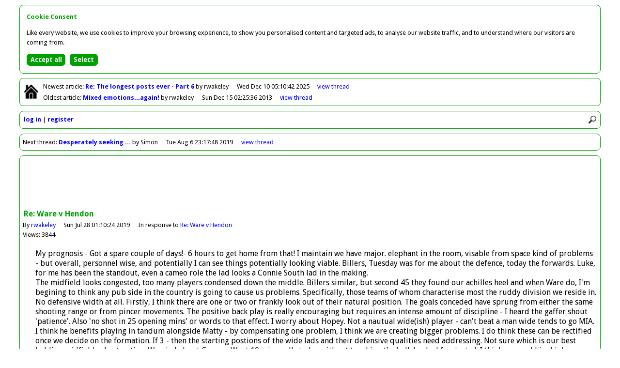

--- FILE ---
content_type: text/html
request_url: http://forum.hendonfc.net/article/43094
body_size: 3959
content:
<!DOCTYPE html>
<html id="home" lang="en">
<head>
<meta charset="utf-8" />
<title>Greensnet - Forum</title>

<base href="http://forum.hendonfc.net/" />

<link rel="icon" href="favicon.ico" type="image/x-icon" />

<link href="//fonts.googleapis.com/css?family=Droid+Sans:400,700" rel="stylesheet" type="text/css" />

<link href="colors.css?201504062145" rel="stylesheet" type="text/css" />
<link href="structure.css?201504062145" rel="stylesheet" type="text/css" />

<meta name="viewport" content="width=device-width, initial-scale=1.0">

<meta property="og:title" content="Re: Ware v Hendon by rwakeley" />
<meta property="og:type" content="article" />
<meta property="og:image" content="http://forum.hendonfc.net/facebook.png" />
<meta property="og:url" content="http://forum.hendonfc.net/article/43094" />
<meta property="og:site_name" content="Greensnet - Forum" />
<meta property="og:description" content="My prognosis - Got a spare couple of days!- 6 hours to get home from that!   I maintain we have major. elephant in the room, visable from space kind of problems - but overall, personnel wise, and potentially I can see things potentially looking viable.  Billers, Tuesday was for me about the defence.." />

<script async src="//pagead2.googlesyndication.com/pagead/js/adsbygoogle.js"></script>
<script>(adsbygoogle = window.adsbygoogle || []).requestNonPersonalizedAds=1;</script>
<script src="scripts/forum.min.js?201504062145" type="text/javascript"></script>

<noscript>

<style type="text/css">
.script {
	display:none;
}
</style>

</noscript>

</head>

<body>

<div id="container">

<div class="bordered" id="newestOldest">

<p class="home"><a href=""><img class="home" src="graphics/lightHome.png" alt="Return to front page" title="Return to front page" /></a></p>

<p id="newest">Newest<span class="min769"> article</span>: <a class="subject guest" href="article/43773">Re: The longest posts ever - Part 6
</a> by rwakeley<span class="date"><span class="max768">10/12/2025 05:10</span><span class="min769">Wed Dec 10 05:10:42 2025</span></span><span class="controls"><a href="thread/22418">view<span class="min769">&nbsp;thread</span></a></span></p>
<p id="oldest">Oldest<span class="min769"> article</span>: <a class="subject guest" href="article/38711">Mixed emotions...again!
</a> by rwakeley<span class="date"><span class="max768">15/12/2013 02:25</span><span class="min769">Sun Dec 15 02:25:36 2013</span></span><span class="controls"><a href="thread/21092">view<span class="min769">&nbsp;thread</span></a></span></p>

</div>

<div class="bordered" id="controls">

<div><img src="graphics/lightMenu.png" onclick="toggleMenu()" alt="Menu" title="Menu" /><img src="graphics/lightSearch.png" onclick="showSearch()" alt="Search" title="Search" /></div>

<div id="search"><form action="search" method="post"><input type="hidden" name="button" value="Search" /><input class="rounded" id="q" name="q" placeholder="Search forum" type="search" onblur="document.getElementById('search').style.display='none'" /></form></div>

<div id="clearer"></div>

<ul id="menu">
<li><a href="login">log in</a></li>
<li><a href="register">register</a></li>
</ul>

</div>

<div class="bordered" id="nextThread">

<p>Next<span class="min769"> thread</span>: <a class="subject guest" href="article/43104">Desperately seeking ...</a> by Simon<span class="date"><span class="max768">6/8/2019 23:17</span><span class="min769">Tue Aug 6 23:17:48 2019</span></span><span class="controls"><a href="thread/22186">view<span class="min769">&nbsp;thread</span></a></span></p>

</div>
<div class="bordered" id="article">

<div id="horizAdContainer">

<div id="horizAd">

<script type="text/javascript"><!--
loadAd("horizAd");
//--></script>

</div>

</div>

<div class="article">

<p class="title">Re: Ware v Hendon</p>
<p class="author">By <a href="user/rwakeley">rwakeley</a><span class="date"><span class="max768">28/7/2019 01:10</span><span class="min769">Sun Jul 28 01:10:24 2019</span></span><span class="parent">In response to <a href="article/43093">Re: Ware v Hendon</a></span></p>
<p class="views">Views: 3844</p>
<p class="article">My prognosis - Got a spare couple of days!- 6 hours to get home from that!   I maintain we have major. elephant in the room, visable from space kind of problems - but overall, personnel wise, and potentially I can see things potentially looking viable.  Billers, Tuesday was for me about the defence, today the forwards.  Luke, for me has been the standout, even a cameo role the lad looks a Connie South lad in the making.  <br />The midfield looks congested, too many players condensed down the middle.  Billers similar, but second 45 they found our achilles heel and when Ware do, I'm begining to think any pub side in the country is going to cause us problems.  Specifically, those teams of whom characterise most the ruddy division we reside in.  No defensive width at all.  Firstly, I think there are one or two or frankly look out of their natural position.  The goals conceded have sprung from either the same shooting range or from pincer movements.  The positive back play is really encouraging but requires an intense amount of discipline - I heard the gaffer shout 'patience'.  Also 'no shot in 25 opening mins' or words to that effect.  I worry about Hopey.  Not a nautual wide(ish) player - can't beat a man wide tends to go MIA.  I think he benefits playing in tandum alongside Matty - by compensating one problem, I think we are creating bigger problems.  I do think these can be rectified once we decide on the formation.  If 3 - then the starting postions of the wide lads and their defensive qualities need addressing.  Not sure which is our best holding midfielder best option.  Worried about Connor.  Went 10 min spells today without touching the ball.  Looked frustrated.  I think we need him higher, as a tradtional target man but into his feet.  Presume the Hartley lad alongside or out wide with A.N.Other as a third party.  Not one cross. other than a massively overhit effort by Howie into the opposing box.  That tells another story.  I think we have an idea of the back, the template up front - totally inconclusive.  Today demonstated how we lack penetration around the forwards.  I like Charlie, exposed at times to high heaven. the personal jury is somewhat out on Chaps/Sam - I would prefer Luke in that role at present - but would another adaquate centre-half.  The positioning of the 3 up-front and the defensive midfield width aspects have to be resolved or old problems will re-surface.  Solutions maybe right around the corner, (which reminds me our set-pieces looked lethargic), or are so embedded it's going to undermine what could be a potentially good season.<br />I think tactically, the manager has some serious decisions on his hands - we have some quality.  Interesting to see how this unfolds and who ends up, to excuse the pun, Ware.  A massive amount to digest.</p>

<p class="controls"><a href="reply/43094">reply<span class="min769">&nbsp;to&nbsp;this&nbsp;article</span></a> | <a href=""><span class="min769">return&nbsp;to&nbsp;the&nbsp;</span>front&nbsp;page</a></p>


</div>

<p class="nextArticle">Next article in this thread: <a href="article/43095">Yap Yap Yap</a> by rwakeley<span class="date"><span class="max768">28/7/2019 11:34</span><span class="min769">Sun Jul 28 11:34:50 2019</span></span></p>

<ul class="listing" id="thread22184">
<li id="article43091"><a href="toggle/22184" onclick="return toggleThread(22184)"><img class="toggle" id="toggle22184" src="graphics/minus.png" alt="Collapse thread" title="Collapse thread" /></a><span><a class="subject guest" href="article/43091" id="expLink22184">Ware v Hendon</a><a class="subject guest" href="thread/22184" id="colLink22184" style="display:none">Ware v Hendon</a> by <span>David B</span><span class="date"><span class="max768">27/7/2019 22:25</span><span class="min769">Sat Jul 27 22:25:19 2019</span></span></span><span class="controls"><span id="view22184"><a href="thread/22184"><span class="min769">view&nbsp;</span>thread</a></span></span></li>
<li id="article43092"><span style="padding-left:20px"><a class="subject guest" href="article/43092">Re: Ware v Hendon</a> by <span>dw</span><span class="date"><span class="max768">28/7/2019 00:10</span><span class="min769">Sun Jul 28 00:10:28 2019</span></span></span></li>
<li id="article43093"><span style="padding-left:40px"><a class="subject guest" href="article/43093">Re: Ware v Hendon</a> by <span>Dessie</span><span class="date"><span class="max768">28/7/2019 00:40</span><span class="min769">Sun Jul 28 00:40:11 2019</span></span></span></li>
<li id="article43094"><span style="padding-left:60px"><span class="current">Re: Ware v Hendon</span> by <span>rwakeley</span><span class="date"><span class="max768">28/7/2019 01:10</span><span class="min769">Sun Jul 28 01:10:24 2019</span></span></span></li>
<li id="article43095"><span style="padding-left:80px"><a class="subject guest" href="article/43095">Yap Yap Yap</a> by <span>rwakeley</span><span class="date"><span class="max768">28/7/2019 11:34</span><span class="min769">Sun Jul 28 11:34:50 2019</span></span></span></li>
<li id="article43097"><span style="padding-left:100px"><a class="subject guest" href="article/43097">Re: Yap Yap Yap</a> by <span>Warwickshire Dons</span><span class="date"><span class="max768">29/7/2019 00:31</span><span class="min769">Mon Jul 29 00:31:09 2019</span></span></span></li>
<li id="article43098"><span style="padding-left:120px"><a class="subject guest" href="article/43098">Obi departs!</a> by <span>rwakeley</span><span class="date"><span class="max768">30/7/2019 15:23</span><span class="min769">Tue Jul 30 15:23:21 2019</span></span></span></li>
<li id="article43100"><span style="padding-left:140px"><a class="subject guest" href="article/43100">Re: Obi departs!</a> by <span>Simon</span><span class="date"><span class="max768">30/7/2019 18:32</span><span class="min769">Tue Jul 30 18:32:54 2019</span></span></span></li>
<li id="article43099"><span style="padding-left:140px"><a class="subject guest" href="article/43099">Re: Obi departs!</a> by <span>Dessie</span><span class="date"><span class="max768">30/7/2019 15:33</span><span class="min769">Tue Jul 30 15:33:29 2019</span></span></span></li>
<li id="article43101"><span style="padding-left:160px"><a class="subject guest" href="article/43101">Re: Obi departs!</a> by <span>rwakeley</span><span class="date"><span class="max768">30/7/2019 21:31</span><span class="min769">Tue Jul 30 21:31:08 2019</span></span></span></li>
<li id="article43102"><span style="padding-left:180px"><a class="subject guest" href="article/43102">Shaq!</a> by <span>rwakeley</span><span class="date"><span class="max768">1/8/2019 19:04</span><span class="min769">Thu Aug 1 19:04:12 2019</span></span></span></li>
<li id="article43103"><span style="padding-left:200px"><a class="subject guest" href="article/43103">Re: Shaq!</a> by <span>Rainham don</span><span class="date"><span class="max768">5/8/2019 12:22</span><span class="min769">Mon Aug 5 12:22:29 2019</span></span></span></li>
<li class="summary" style="display:none;padding-left:20px" id="summary22184">12 articles by 7 users; views: 67997; latest: <a class="subject guest" href="thread/22184#article43103">Re: Shaq!</a> by <span>Rainham don</span><span class="date"><span class="max768">5/8/2019 12:22</span><span class="min769">Mon Aug 5 12:22:29 2019</span></span></li>
</ul>

<script type="text/javascript"><!--
lastArticleNo=43103;
threadNo=22184;
initialiseCheckForNewArticles();
// --></script>

</div>

<div class="bordered" id="previousThread">

<p>Previous<span class="min769"> thread</span>: <a class="subject guest" href="article/43096">I'm in the mood for .....</a> by Simon<span class="date"><span class="max768">28/7/2019 17:59</span><span class="min769">Sun Jul 28 17:59:05 2019</span></span><span class="controls"><a href="thread/22185">view<span class="min769">&nbsp;thread</span></a></span></p>

</div>

<div class="bordered" id="footer">

<p><span class="min769">This forum is provided by </span><a href="http://forums.footballwebpages.co.uk">Forums.Football Web Pages.co.uk</a><span class="min481" id="links"><a href="contact">contact</a> | <a href="pricing">pricing</a> | <a href="privacy">privacy</a> | <a href="refunds">refunds</a></span></p>

</div>

</div>

<script src="scripts/cookie-consent.min.js"></script>
<script>
showCookieConsent();
</script>

<script type="text/javascript"><!--
collapsed=false;
forumDark=false;
newestArticleNo=43773;
newestArticleRead=false;
oldestArticleNo=38711;
oldestArticleRead=false;
originalUrl="article%2F43094";
// --></script>

</body>
</html>


--- FILE ---
content_type: text/html; charset=utf-8
request_url: https://www.google.com/recaptcha/api2/aframe
body_size: 258
content:
<!DOCTYPE HTML><html><head><meta http-equiv="content-type" content="text/html; charset=UTF-8"></head><body><script nonce="7qJNPWMLx-w_ge_l32r3lQ">/** Anti-fraud and anti-abuse applications only. See google.com/recaptcha */ try{var clients={'sodar':'https://pagead2.googlesyndication.com/pagead/sodar?'};window.addEventListener("message",function(a){try{if(a.source===window.parent){var b=JSON.parse(a.data);var c=clients[b['id']];if(c){var d=document.createElement('img');d.src=c+b['params']+'&rc='+(localStorage.getItem("rc::a")?sessionStorage.getItem("rc::b"):"");window.document.body.appendChild(d);sessionStorage.setItem("rc::e",parseInt(sessionStorage.getItem("rc::e")||0)+1);localStorage.setItem("rc::h",'1768547567017');}}}catch(b){}});window.parent.postMessage("_grecaptcha_ready", "*");}catch(b){}</script></body></html>